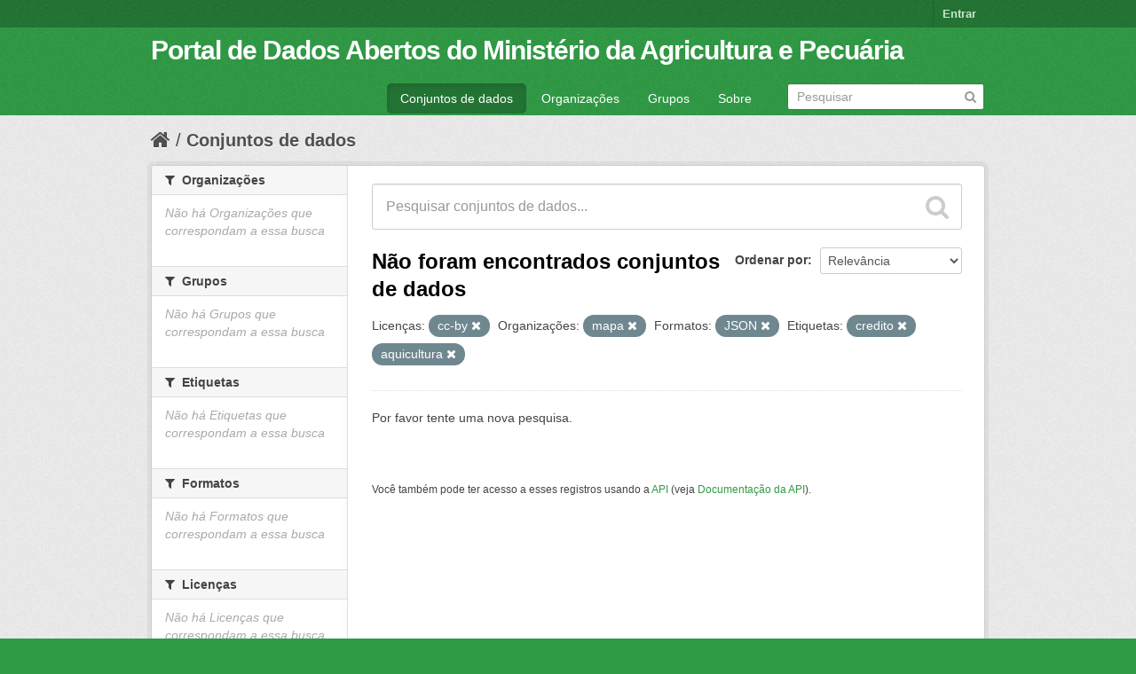

--- FILE ---
content_type: text/html; charset=utf-8
request_url: https://dados.agricultura.gov.br/dataset?license_id=cc-by&res_format=JSON&tags=credito&organization=mapa&tags=aquicultura
body_size: 4169
content:
<!DOCTYPE html>
<!--[if IE 7]> <html lang="pt_BR" class="ie ie7"> <![endif]-->
<!--[if IE 8]> <html lang="pt_BR" class="ie ie8"> <![endif]-->
<!--[if IE 9]> <html lang="pt_BR" class="ie9"> <![endif]-->
<!--[if gt IE 8]><!--> <html lang="pt_BR"> <!--<![endif]-->
  <head>
    <!--[if lte ie 8]><script type="text/javascript" src="/fanstatic/vendor/:version:2022-09-05T11:48:09.18/html5.min.js"></script><![endif]-->
<link rel="stylesheet" type="text/css" href="/fanstatic/vendor/:version:2022-09-05T11:48:09.18/select2/select2.css" />
<link rel="stylesheet" type="text/css" href="/fanstatic/css/:version:2022-09-05T11:48:08.65/green.min.css" />
<link rel="stylesheet" type="text/css" href="/fanstatic/vendor/:version:2022-09-05T11:48:09.18/font-awesome/css/font-awesome.min.css" />
<!--[if ie 7]><link rel="stylesheet" type="text/css" href="/fanstatic/vendor/:version:2022-09-05T11:48:09.18/font-awesome/css/font-awesome-ie7.min.css" /><![endif]-->

    <meta charset="utf-8" />
      <meta name="generator" content="ckan 2.6.9" />
      <meta name="viewport" content="width=device-width, initial-scale=1.0">
    <title>Conjuntos de dados - Portal de Dados Abertos do Ministério da Agricultura e Pecuária</title>

    
    <link rel="shortcut icon" href="/images/icons/ckan.ico" />
    
      
    

    
      
      
    
    
  </head>

  
  <body data-site-root="https://dados.agricultura.gov.br/" data-locale-root="https://dados.agricultura.gov.br/" >

    
    <div class="hide"><a href="#content">Pular para o conteúdo</a></div>
  

  
    

  <header class="account-masthead">
    <div class="container">
      
        
          <nav class="account not-authed">
            <ul class="unstyled">
              
              <li><a href="/user/login">Entrar</a></li>
              
              
            </ul>
          </nav>
        
      
    </div>
  </header>

<header class="navbar navbar-static-top masthead">
  
    
  
  <div class="container">
    <button data-target=".nav-collapse" data-toggle="collapse" class="btn btn-navbar" type="button">
      <span class="icon-bar"></span>
      <span class="icon-bar"></span>
      <span class="icon-bar"></span>
    </button>
    
    <hgroup class="header-text-logo pull-left">

      
        
          <h1>
            <a href="/">Portal de Dados Abertos do Ministério da Agricultura e Pecuária</a>
          </h1>
          
        
      

    </hgroup>

    <div class="nav-collapse collapse">

      
        <nav class="section navigation">
          <ul class="nav nav-pills">
            
              <li class="active"><a href="/dataset">Conjuntos de dados</a></li><li><a href="/organization">Organizações</a></li><li><a href="/group">Grupos</a></li><li><a href="/about">Sobre</a></li>
            
          </ul>
        </nav>
      

      
        <form class="section site-search simple-input" action="/dataset" method="get">
          <div class="field">
            <label for="field-sitewide-search">Buscar conjunto de dados</label>
            <input id="field-sitewide-search" type="text" name="q" placeholder="Pesquisar" />
            <button class="btn-search" type="submit"><i class="icon-search"></i></button>
          </div>
        </form>
      

    </div>
  </div>
</header>

  
    <div role="main">
      <div id="content" class="container">
        
          
            <div class="flash-messages">
              
                
              
            </div>
          

          
            <div class="toolbar">
              
                
                  <ol class="breadcrumb">
                    
<li class="home"><a href="/"><i class="icon-home"></i><span> Início</span></a></li>
                    
  <li class="active"><a href="/dataset">Conjuntos de dados</a></li>

                  </ol>
                
              
            </div>
          

          <div class="row wrapper">

            
            
            

            
              <div class="primary span9">
                
                
  <section class="module">
    <div class="module-content">
      
        
      
      
        
        
        







<form id="dataset-search-form" class="search-form" method="get" data-module="select-switch">

  
    <div class="search-input control-group search-giant">
      <input type="text" class="search" name="q" value="" autocomplete="off" placeholder="Pesquisar conjuntos de dados...">
      
      <button type="submit" value="search">
        <i class="icon-search"></i>
        <span>Enviar</span>
      </button>
      
    </div>
  

  
    <span>
  
  

  
    
      
  <input type="hidden" name="license_id" value="cc-by" />

    
  
    
      
  <input type="hidden" name="res_format" value="JSON" />

    
  
    
      
  <input type="hidden" name="tags" value="credito" />

    
  
    
      
  <input type="hidden" name="organization" value="mapa" />

    
  
    
      
  <input type="hidden" name="tags" value="aquicultura" />

    
  
</span>
  

  
    
      <div class="form-select control-group control-order-by">
        <label for="field-order-by">Ordenar por</label>
        <select id="field-order-by" name="sort">
          
            
              <option value="score desc, metadata_modified desc" selected="selected">Relevância</option>
            
          
            
              <option value="title_string asc">Nome Crescente</option>
            
          
            
              <option value="title_string desc">Nome Descrescente</option>
            
          
            
              <option value="metadata_modified desc">Modificada pela última vez</option>
            
          
            
          
        </select>
        
        <button class="btn js-hide" type="submit">Ir</button>
        
      </div>
    
  

  
    
      <h2>

  
  
  
  

Não foram encontrados conjuntos de dados</h2>
    
  

  
    
      <p class="filter-list">
        
          
          <span class="facet">Licenças:</span>
          
            <span class="filtered pill">cc-by
              <a href="/dataset?res_format=JSON&amp;tags=credito&amp;organization=mapa&amp;tags=aquicultura" class="remove" title="Remover"><i class="icon-remove"></i></a>
            </span>
          
        
          
          <span class="facet">Organizações:</span>
          
            <span class="filtered pill">mapa
              <a href="/dataset?license_id=cc-by&amp;res_format=JSON&amp;tags=credito&amp;tags=aquicultura" class="remove" title="Remover"><i class="icon-remove"></i></a>
            </span>
          
        
          
          <span class="facet">Formatos:</span>
          
            <span class="filtered pill">JSON
              <a href="/dataset?license_id=cc-by&amp;tags=credito&amp;organization=mapa&amp;tags=aquicultura" class="remove" title="Remover"><i class="icon-remove"></i></a>
            </span>
          
        
          
          <span class="facet">Etiquetas:</span>
          
            <span class="filtered pill">credito
              <a href="/dataset?license_id=cc-by&amp;res_format=JSON&amp;organization=mapa&amp;tags=aquicultura" class="remove" title="Remover"><i class="icon-remove"></i></a>
            </span>
          
            <span class="filtered pill">aquicultura
              <a href="/dataset?license_id=cc-by&amp;res_format=JSON&amp;tags=credito&amp;organization=mapa" class="remove" title="Remover"><i class="icon-remove"></i></a>
            </span>
          
        
      </p>     
      <a class="show-filters btn">Filtrar Resultados</a>
    
  

</form>


   <p class="extra">Por favor tente uma nova pesquisa.</p> 



      
      
        

  

      
    </div>

    
      
    
  </section>

  
  <section class="module">
    <div class="module-content">
      
      <small>
        
        
        
           Você também pode ter acesso a esses registros usando a <a href="/api/3">API</a> (veja <a href="http://docs.ckan.org/en/2.6/api/">Documentação da API</a>). 
      </small>
      
    </div>
  </section>
  

              </div>
            

            
              <aside class="secondary span3">
                
                
<div class="filters">
  <div>
    
      

  
  
    
      
      
        <section class="module module-narrow module-shallow">
          
            <h2 class="module-heading">
              <i class="icon-medium icon-filter"></i>
              
              Organizações
            </h2>
          
          
            
            
              <p class="module-content empty">Não há Organizações que correspondam a essa busca</p>
            
            
          
        </section>
      
    
  

    
      

  
  
    
      
      
        <section class="module module-narrow module-shallow">
          
            <h2 class="module-heading">
              <i class="icon-medium icon-filter"></i>
              
              Grupos
            </h2>
          
          
            
            
              <p class="module-content empty">Não há Grupos que correspondam a essa busca</p>
            
            
          
        </section>
      
    
  

    
      

  
  
    
      
      
        <section class="module module-narrow module-shallow">
          
            <h2 class="module-heading">
              <i class="icon-medium icon-filter"></i>
              
              Etiquetas
            </h2>
          
          
            
            
              <p class="module-content empty">Não há Etiquetas que correspondam a essa busca</p>
            
            
          
        </section>
      
    
  

    
      

  
  
    
      
      
        <section class="module module-narrow module-shallow">
          
            <h2 class="module-heading">
              <i class="icon-medium icon-filter"></i>
              
              Formatos
            </h2>
          
          
            
            
              <p class="module-content empty">Não há Formatos que correspondam a essa busca</p>
            
            
          
        </section>
      
    
  

    
      

  
  
    
      
      
        <section class="module module-narrow module-shallow">
          
            <h2 class="module-heading">
              <i class="icon-medium icon-filter"></i>
              
              Licenças
            </h2>
          
          
            
            
              <p class="module-content empty">Não há Licenças que correspondam a essa busca</p>
            
            
          
        </section>
      
    
  

    
  </div>
  <a class="close no-text hide-filters"><i class="icon-remove-sign"></i><span class="text">close</span></a>
</div>

              </aside>
            
          </div>
        
      </div>
    </div>
  
    <footer class="site-footer">
  <div class="container">
    
    <div class="row">
      <div class="span8 footer-links">
        
          <ul class="unstyled">
            
              <li><a href="/about">Sobre Portal de Dados Abertos do Ministério da Agricultura e Pecuária</a></li>
            
          </ul>
          <ul class="unstyled">
            
              
              <li><a href="http://docs.ckan.org/en/2.6/api/">API do CKAN</a></li>
              <li><a href="http://www.ckan.org/">Associação CKAN</a></li>
              <li><a href="http://www.opendefinition.org/okd/"><img src="/base/images/od_80x15_blue.png"></a></li>
            
          </ul>
        
      </div>
      <div class="span4 attribution">
        
          <p><strong>Impulsionado por</strong> <a class="hide-text ckan-footer-logo" href="http://ckan.org">CKAN</a></p>
        
        
          
<form class="form-inline form-select lang-select" action="/util/redirect" data-module="select-switch" method="POST">
  <label for="field-lang-select">Idioma</label>
  <select id="field-lang-select" name="url" data-module="autocomplete" data-module-dropdown-class="lang-dropdown" data-module-container-class="lang-container">
    
      <option value="/pt_BR/dataset?license_id=cc-by&amp;res_format=JSON&amp;tags=credito&amp;organization=mapa&amp;tags=aquicultura" selected="selected">
        português (Brasil)
      </option>
    
      <option value="/en/dataset?license_id=cc-by&amp;res_format=JSON&amp;tags=credito&amp;organization=mapa&amp;tags=aquicultura" >
        English
      </option>
    
      <option value="/ja/dataset?license_id=cc-by&amp;res_format=JSON&amp;tags=credito&amp;organization=mapa&amp;tags=aquicultura" >
        日本語
      </option>
    
      <option value="/it/dataset?license_id=cc-by&amp;res_format=JSON&amp;tags=credito&amp;organization=mapa&amp;tags=aquicultura" >
        italiano
      </option>
    
      <option value="/cs_CZ/dataset?license_id=cc-by&amp;res_format=JSON&amp;tags=credito&amp;organization=mapa&amp;tags=aquicultura" >
        čeština (Česká republika)
      </option>
    
      <option value="/ca/dataset?license_id=cc-by&amp;res_format=JSON&amp;tags=credito&amp;organization=mapa&amp;tags=aquicultura" >
        català
      </option>
    
      <option value="/es/dataset?license_id=cc-by&amp;res_format=JSON&amp;tags=credito&amp;organization=mapa&amp;tags=aquicultura" >
        español
      </option>
    
      <option value="/fr/dataset?license_id=cc-by&amp;res_format=JSON&amp;tags=credito&amp;organization=mapa&amp;tags=aquicultura" >
        français
      </option>
    
      <option value="/el/dataset?license_id=cc-by&amp;res_format=JSON&amp;tags=credito&amp;organization=mapa&amp;tags=aquicultura" >
        Ελληνικά
      </option>
    
      <option value="/sv/dataset?license_id=cc-by&amp;res_format=JSON&amp;tags=credito&amp;organization=mapa&amp;tags=aquicultura" >
        svenska
      </option>
    
      <option value="/sr/dataset?license_id=cc-by&amp;res_format=JSON&amp;tags=credito&amp;organization=mapa&amp;tags=aquicultura" >
        српски
      </option>
    
      <option value="/no/dataset?license_id=cc-by&amp;res_format=JSON&amp;tags=credito&amp;organization=mapa&amp;tags=aquicultura" >
        norsk bokmål (Norge)
      </option>
    
      <option value="/sk/dataset?license_id=cc-by&amp;res_format=JSON&amp;tags=credito&amp;organization=mapa&amp;tags=aquicultura" >
        slovenčina
      </option>
    
      <option value="/fi/dataset?license_id=cc-by&amp;res_format=JSON&amp;tags=credito&amp;organization=mapa&amp;tags=aquicultura" >
        suomi
      </option>
    
      <option value="/ru/dataset?license_id=cc-by&amp;res_format=JSON&amp;tags=credito&amp;organization=mapa&amp;tags=aquicultura" >
        русский
      </option>
    
      <option value="/de/dataset?license_id=cc-by&amp;res_format=JSON&amp;tags=credito&amp;organization=mapa&amp;tags=aquicultura" >
        Deutsch
      </option>
    
      <option value="/pl/dataset?license_id=cc-by&amp;res_format=JSON&amp;tags=credito&amp;organization=mapa&amp;tags=aquicultura" >
        polski
      </option>
    
      <option value="/nl/dataset?license_id=cc-by&amp;res_format=JSON&amp;tags=credito&amp;organization=mapa&amp;tags=aquicultura" >
        Nederlands
      </option>
    
      <option value="/bg/dataset?license_id=cc-by&amp;res_format=JSON&amp;tags=credito&amp;organization=mapa&amp;tags=aquicultura" >
        български
      </option>
    
      <option value="/ko_KR/dataset?license_id=cc-by&amp;res_format=JSON&amp;tags=credito&amp;organization=mapa&amp;tags=aquicultura" >
        한국어 (대한민국)
      </option>
    
      <option value="/hu/dataset?license_id=cc-by&amp;res_format=JSON&amp;tags=credito&amp;organization=mapa&amp;tags=aquicultura" >
        magyar
      </option>
    
      <option value="/sl/dataset?license_id=cc-by&amp;res_format=JSON&amp;tags=credito&amp;organization=mapa&amp;tags=aquicultura" >
        slovenščina
      </option>
    
      <option value="/lv/dataset?license_id=cc-by&amp;res_format=JSON&amp;tags=credito&amp;organization=mapa&amp;tags=aquicultura" >
        latviešu
      </option>
    
      <option value="/ar/dataset?license_id=cc-by&amp;res_format=JSON&amp;tags=credito&amp;organization=mapa&amp;tags=aquicultura" >
        العربية
      </option>
    
      <option value="/da_DK/dataset?license_id=cc-by&amp;res_format=JSON&amp;tags=credito&amp;organization=mapa&amp;tags=aquicultura" >
        dansk (Danmark)
      </option>
    
      <option value="/en_AU/dataset?license_id=cc-by&amp;res_format=JSON&amp;tags=credito&amp;organization=mapa&amp;tags=aquicultura" >
        English (Australia)
      </option>
    
      <option value="/fa_IR/dataset?license_id=cc-by&amp;res_format=JSON&amp;tags=credito&amp;organization=mapa&amp;tags=aquicultura" >
        فارسی (ایران)
      </option>
    
      <option value="/he/dataset?license_id=cc-by&amp;res_format=JSON&amp;tags=credito&amp;organization=mapa&amp;tags=aquicultura" >
        עברית
      </option>
    
      <option value="/hr/dataset?license_id=cc-by&amp;res_format=JSON&amp;tags=credito&amp;organization=mapa&amp;tags=aquicultura" >
        hrvatski
      </option>
    
      <option value="/id/dataset?license_id=cc-by&amp;res_format=JSON&amp;tags=credito&amp;organization=mapa&amp;tags=aquicultura" >
        Indonesia
      </option>
    
      <option value="/is/dataset?license_id=cc-by&amp;res_format=JSON&amp;tags=credito&amp;organization=mapa&amp;tags=aquicultura" >
        íslenska
      </option>
    
      <option value="/km/dataset?license_id=cc-by&amp;res_format=JSON&amp;tags=credito&amp;organization=mapa&amp;tags=aquicultura" >
        ខ្មែរ
      </option>
    
      <option value="/lt/dataset?license_id=cc-by&amp;res_format=JSON&amp;tags=credito&amp;organization=mapa&amp;tags=aquicultura" >
        lietuvių
      </option>
    
      <option value="/mn_MN/dataset?license_id=cc-by&amp;res_format=JSON&amp;tags=credito&amp;organization=mapa&amp;tags=aquicultura" >
        монгол (Монгол)
      </option>
    
      <option value="/ne/dataset?license_id=cc-by&amp;res_format=JSON&amp;tags=credito&amp;organization=mapa&amp;tags=aquicultura" >
        नेपाली
      </option>
    
      <option value="/pt_PT/dataset?license_id=cc-by&amp;res_format=JSON&amp;tags=credito&amp;organization=mapa&amp;tags=aquicultura" >
        português (Portugal)
      </option>
    
      <option value="/ro/dataset?license_id=cc-by&amp;res_format=JSON&amp;tags=credito&amp;organization=mapa&amp;tags=aquicultura" >
        română
      </option>
    
      <option value="/sq/dataset?license_id=cc-by&amp;res_format=JSON&amp;tags=credito&amp;organization=mapa&amp;tags=aquicultura" >
        shqip
      </option>
    
      <option value="/sr_Latn/dataset?license_id=cc-by&amp;res_format=JSON&amp;tags=credito&amp;organization=mapa&amp;tags=aquicultura" >
        srpski (latinica)
      </option>
    
      <option value="/th/dataset?license_id=cc-by&amp;res_format=JSON&amp;tags=credito&amp;organization=mapa&amp;tags=aquicultura" >
        ไทย
      </option>
    
      <option value="/tr/dataset?license_id=cc-by&amp;res_format=JSON&amp;tags=credito&amp;organization=mapa&amp;tags=aquicultura" >
        Türkçe
      </option>
    
      <option value="/uk_UA/dataset?license_id=cc-by&amp;res_format=JSON&amp;tags=credito&amp;organization=mapa&amp;tags=aquicultura" >
        українська (Україна)
      </option>
    
      <option value="/vi/dataset?license_id=cc-by&amp;res_format=JSON&amp;tags=credito&amp;organization=mapa&amp;tags=aquicultura" >
        Tiếng Việt
      </option>
    
      <option value="/zh_CN/dataset?license_id=cc-by&amp;res_format=JSON&amp;tags=credito&amp;organization=mapa&amp;tags=aquicultura" >
        中文 (简体, 中国)
      </option>
    
      <option value="/zh_TW/dataset?license_id=cc-by&amp;res_format=JSON&amp;tags=credito&amp;organization=mapa&amp;tags=aquicultura" >
        中文 (繁體, 台灣)
      </option>
    
      <option value="/es_AR/dataset?license_id=cc-by&amp;res_format=JSON&amp;tags=credito&amp;organization=mapa&amp;tags=aquicultura" >
        español (Argentina)
      </option>
    
      <option value="/tl/dataset?license_id=cc-by&amp;res_format=JSON&amp;tags=credito&amp;organization=mapa&amp;tags=aquicultura" >
        Filipino (Pilipinas)
      </option>
    
  </select>
  <button class="btn js-hide" type="submit">Ir</button>
</form>
        
      </div>
    </div>
    
  </div>

  
    
  
</footer>
  
    
    
    
  
    

      
  <script>document.getElementsByTagName('html')[0].className += ' js';</script>
<script type="text/javascript" src="/fanstatic/vendor/:version:2022-09-05T11:48:09.18/jquery.min.js"></script>
<script type="text/javascript" src="/fanstatic/vendor/:version:2022-09-05T11:48:09.18/:bundle:bootstrap/js/bootstrap.min.js;jed.min.js;moment-with-locales.js;select2/select2.min.js"></script>
<script type="text/javascript" src="/fanstatic/base/:version:2022-09-05T11:48:08.89/:bundle:plugins/jquery.inherit.min.js;plugins/jquery.proxy-all.min.js;plugins/jquery.url-helpers.min.js;plugins/jquery.date-helpers.min.js;plugins/jquery.slug.min.js;plugins/jquery.slug-preview.min.js;plugins/jquery.truncator.min.js;plugins/jquery.masonry.min.js;plugins/jquery.form-warning.min.js;sandbox.min.js;module.min.js;pubsub.min.js;client.min.js;notify.min.js;i18n.min.js;main.min.js;modules/select-switch.min.js;modules/slug-preview.min.js;modules/basic-form.min.js;modules/confirm-action.min.js;modules/api-info.min.js;modules/autocomplete.min.js;modules/custom-fields.min.js;modules/data-viewer.min.js;modules/table-selectable-rows.min.js;modules/resource-form.min.js;modules/resource-upload-field.min.js;modules/resource-reorder.min.js;modules/resource-view-reorder.min.js;modules/follow.min.js;modules/activity-stream.min.js;modules/dashboard.min.js;modules/resource-view-embed.min.js;view-filters.min.js;modules/resource-view-filters-form.min.js;modules/resource-view-filters.min.js;modules/table-toggle-more.min.js;modules/dataset-visibility.min.js;modules/media-grid.min.js;modules/image-upload.min.js"></script></body>
</html>